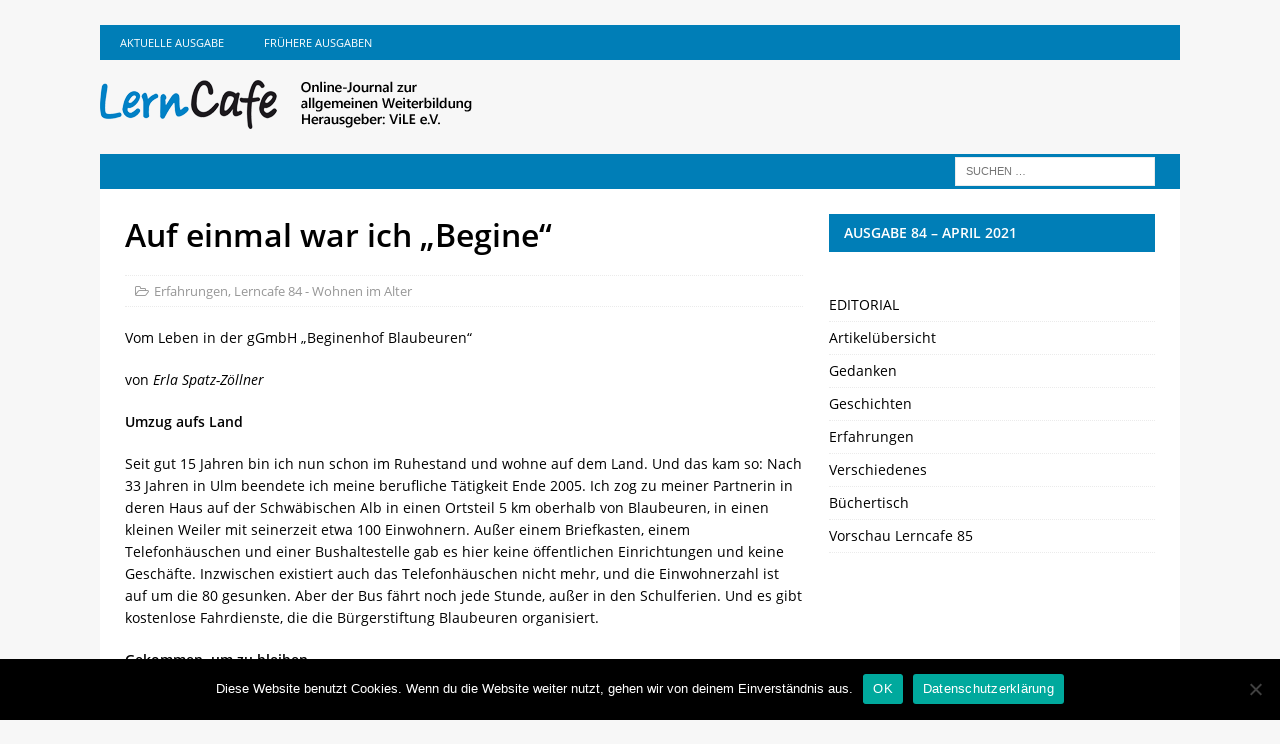

--- FILE ---
content_type: text/html; charset=UTF-8
request_url: https://lerncafe.de/lerncafe84/auf-einmal-war-ich-begine/
body_size: 7043
content:
<!DOCTYPE html><html class="no-js mh-one-sb" lang="de"><head><meta charset="UTF-8"><meta name="viewport" content="width=device-width, initial-scale=1.0"><link rel="profile" href="http://gmpg.org/xfn/11" /><link media="all" href="https://lerncafe.de/wp-content/cache/autoptimize/css/autoptimize_1a175cdacffd8171813b0ce8424064bc.css" rel="stylesheet"><title>Auf einmal war ich „Begine“</title><meta name='robots' content='max-image-preview:large' /><link rel="alternate" type="application/rss+xml" title=" &raquo; Feed" href="https://lerncafe.de/feed/" /><link rel="alternate" type="application/rss+xml" title=" &raquo; Kommentar-Feed" href="https://lerncafe.de/comments/feed/" /> <script type="text/javascript" id="cookie-notice-front-js-before">var cnArgs = {"ajaxUrl":"https:\/\/lerncafe.de\/wp-admin\/admin-ajax.php","nonce":"2f46eb30ea","hideEffect":"fade","position":"bottom","onScroll":false,"onScrollOffset":100,"onClick":false,"cookieName":"cookie_notice_accepted","cookieTime":2592000,"cookieTimeRejected":2592000,"globalCookie":false,"redirection":false,"cache":false,"revokeCookies":false,"revokeCookiesOpt":"automatic"};</script> <script type="text/javascript" src="https://lerncafe.de/wp-includes/js/jquery/jquery.min.js?ver=3.7.1" id="jquery-core-js"></script> <link rel="https://api.w.org/" href="https://lerncafe.de/wp-json/" /><link rel="alternate" title="JSON" type="application/json" href="https://lerncafe.de/wp-json/wp/v2/posts/5198" /><link rel="EditURI" type="application/rsd+xml" title="RSD" href="https://lerncafe.de/xmlrpc.php?rsd" /><meta name="generator" content="WordPress 6.6.4" /><link rel="canonical" href="https://lerncafe.de/lerncafe84/auf-einmal-war-ich-begine/" /><link rel='shortlink' href='https://lerncafe.de/?p=5198' /><link rel="alternate" title="oEmbed (JSON)" type="application/json+oembed" href="https://lerncafe.de/wp-json/oembed/1.0/embed?url=https%3A%2F%2Flerncafe.de%2Flerncafe84%2Fauf-einmal-war-ich-begine%2F" /><link rel="alternate" title="oEmbed (XML)" type="text/xml+oembed" href="https://lerncafe.de/wp-json/oembed/1.0/embed?url=https%3A%2F%2Flerncafe.de%2Flerncafe84%2Fauf-einmal-war-ich-begine%2F&#038;format=xml" /> <!--[if lt IE 9]> <script src="https://lerncafe.de/wp-content/themes/mh-magazine/js/css3-mediaqueries.js"></script> <![endif]--></head><body id="mh-mobile" class="post-template-default single single-post postid-5198 single-format-standard wp-custom-logo cookies-not-set mh-boxed-layout mh-right-sb mh-loop-layout1 mh-widget-layout2 mh-header-transparent" itemscope="itemscope" itemtype="https://schema.org/WebPage"><div class="mh-container mh-container-outer"><div class="mh-header-nav-mobile clearfix"></div><div class="mh-preheader"><div class="mh-container mh-container-inner mh-row clearfix"><div class="mh-header-bar-content mh-header-bar-top-left mh-col-2-3 clearfix"><nav class="mh-navigation mh-header-nav mh-header-nav-top clearfix" itemscope="itemscope" itemtype="https://schema.org/SiteNavigationElement"><div class="menu-top-container"><ul id="menu-top" class="menu"><li id="menu-item-2331" class="menu-item menu-item-type-custom menu-item-object-custom menu-item-2331"><a href="https://lerncafe.de/category/lerncafe96">Aktuelle Ausgabe</a></li><li id="menu-item-1691" class="menu-item menu-item-type-post_type menu-item-object-page menu-item-1691"><a href="https://lerncafe.de/fruehere-ausgaben/">Frühere Ausgaben</a></li></ul></div></nav></div></div></div><header class="mh-header" itemscope="itemscope" itemtype="https://schema.org/WPHeader"><div class="mh-container mh-container-inner clearfix"><div class="mh-custom-header clearfix"><div class="mh-header-columns mh-row clearfix"><div class="mh-col-1-1 mh-site-identity"><div class="mh-site-logo" role="banner" itemscope="itemscope" itemtype="https://schema.org/Brand"> <a href="https://lerncafe.de/" class="custom-logo-link" rel="home"><img width="381" height="49" src="https://lerncafe.de/wp-content/uploads/2020/02/lc-logo.png" class="custom-logo" alt="" decoding="async" srcset="https://lerncafe.de/wp-content/uploads/2020/02/lc-logo.png 381w, https://lerncafe.de/wp-content/uploads/2020/02/lc-logo-300x39.png 300w" sizes="(max-width: 381px) 100vw, 381px" /></a><div class="mh-header-text"> <a class="mh-header-text-link" href="https://lerncafe.de/" title="" rel="home"> </a></div></div></div></div></div></div><div class="mh-main-nav-wrap"><nav class="mh-navigation mh-main-nav mh-container mh-container-inner clearfix" itemscope="itemscope" itemtype="https://schema.org/SiteNavigationElement"><div class="menu-test-mir-schlagwoertern-container"><ul id="menu-test-mir-schlagwoertern" class="menu"><li id="menu-item-360" class="menu-item menu-item-type-taxonomy menu-item-object-post_tag menu-item-has-children menu-item-360"><a href="https://lerncafe.de/tag/lerncafe-77/">LernCafe 77</a><ul class="sub-menu"><li id="menu-item-364" class="menu-item menu-item-type-custom menu-item-object-custom menu-item-364"><a href="https://lc.zawiw.de/category/buecherecke+LernCafe77">Bücherecke</a></li></ul></li></ul></div></nav></div></header><div class="mh-subheader"><div class="mh-container mh-container-inner mh-row clearfix"><div class="mh-header-bar-content mh-header-bar-bottom-right mh-col-1-3 clearfix"><aside class="mh-header-search mh-header-search-bottom"><form role="search" method="get" class="search-form" action="https://lerncafe.de/"> <label> <span class="screen-reader-text">Suche nach:</span> <input type="search" class="search-field" placeholder="Suchen …" value="" name="s" /> </label> <input type="submit" class="search-submit" value="Suchen" /></form></aside></div></div></div><div class="mh-wrapper clearfix"><div class="mh-main clearfix"><div id="main-content" class="mh-content" role="main" itemprop="mainContentOfPage"><article id="post-5198" class="post-5198 post type-post status-publish format-standard hentry category-erfahrungen-lerncafe84 category-lerncafe84"><header class="entry-header clearfix"><h1 class="entry-title">Auf einmal war ich „Begine“</h1><div class="mh-meta entry-meta"> <span class="entry-meta-categories"><i class="fa fa-folder-open-o"></i><a href="https://lerncafe.de/category/lerncafe84/erfahrungen-lerncafe84/" rel="category tag">Erfahrungen</a>, <a href="https://lerncafe.de/category/lerncafe84/" rel="category tag">Lerncafe 84 - Wohnen im Alter</a></span></div></header><div class="entry-content clearfix"><p>Vom Leben in der gGmbH „Beginenhof Blaubeuren“</p><p>von <em>Erla Spatz-Zöllner</em></p><p><strong>Umzug aufs Land</strong></p><p>Seit gut 15 Jahren bin ich nun schon im Ruhestand und wohne auf dem Land. Und das kam so: Nach 33 Jahren in Ulm beendete ich meine berufliche Tätigkeit Ende 2005. Ich zog zu meiner Partnerin in deren Haus auf der Schwäbischen Alb in einen Ortsteil 5 km oberhalb von Blaubeuren, in einen kleinen Weiler mit seinerzeit etwa 100 Einwohnern. Außer einem Briefkasten, einem Telefonhäuschen und einer Bushaltestelle gab es hier keine öffentlichen Einrichtungen und keine Geschäfte. Inzwischen existiert auch das Telefonhäuschen nicht mehr, und die Einwohnerzahl ist auf um die 80 gesunken. Aber der Bus fährt noch jede Stunde, außer in den Schulferien. Und es gibt kostenlose Fahrdienste, die die Bürgerstiftung Blaubeuren organisiert.</p><p><strong>Gekommen, um zu bleiben</strong></p><p>Ich hatte mir vorgestellt, etwa 10 Jahre hier zu leben, um dann wieder nach Ulm zu ziehen, wenn meine Freundin ebenfalls in Pension gehen würde. Es kam anders: Hier werden die Fensterscheiben nicht schwarz von den Autoabgasen &#8211; wie in der Stadt. Man ist nach wenigen Schritten vom Haus in der Natur, in den Feldern oder im nahen Wald. Hier oben ist es hell. Es gibt seltener Nebeltage, und bei Föhn sieht man die Alpen in der Ferne vom Säntis bis zur Zugspitze. Man hat keine Anfahrtswege für Spaziergänge, Radtouren oder zum Langlaufen. Freilich musste ich mich auch an eine nahe Hochspannungsleitung und diverse Windräder in Sichtweite gewöhnen. Aber das ist der Preis des Energiewandels, den ich gerne mittrage. Es gibt Milch und Eier vom Biohof vor Ort. Blaubeuren und Ulm sind nah genug zum sonstigen Einkaufen, Bummeln, um ins Kino und Theater zu gehen oder an anderen kulturellen Veranstaltungen teilzunehmen. Im pittoresken Blaubeuren gibt es ein leistungsfähiges Krankenhaus, Arztpraxen und einen Bahnhof mit halbstündiger Verbindung ins 16 Minuten nahe Ulm. All dies bewog mich, im kleinen Wennenden auf der Schwäbischen Alb zu bleiben.</p><p><strong>Neue Pläne</strong></p><p>Etwa ab 2015 kamen Freundinnen von uns auf die Idee, auf unserem gemeinsamen gut 4000 m² großen Grundstück eine Wohngemeinschaft für alleinlebende ältere Frauen zu gründen. Bis dahin hatten wir zu dritt unser älteres Haus mit Nebengebäuden auf diesem Grundstück bewohnt und den Garten gemeinsam gepflegt. Überwiegend per Mundpropaganda warben unsere im Haus lebende Freundin und deren Partnerin jetzt für ihre neuen Pläne einer Frauenwohngemeinschaft. Meine Freundin und ich begleiteten das Vorhaben wohlwollend, aber noch aus Distanz. Es fanden sich schnell interessierte Frauen, und bei regelmäßigen Treffen über 3 Jahre kristallisierten sich allmählich konkrete Vorstellungen zur Realisierung des Projekts heraus, und man lernte sich kennen. Wir nahmen an allen Treffen teil. Zuletzt fanden wir die Idee so überzeugend, dass wir unsere Teilnahme zusagten. Wir wollten in einer Gemeinschaft alt werden und damit etwas tun gegen die Vereinsamung im Alter. Wir wollten bezahlbaren Wohnraum für ältere Frauen zur Verfügung stellen, die oft nur kleine Renten haben. Und wir wollten das Projekt in ökologischer Bauweise umsetzen.</p><p><strong>&nbsp;Der Beginenhof nimmt Gestalt an</strong></p><div class="wp-block-image"><figure class="alignright size-large is-resized"><img fetchpriority="high" decoding="async" src="https://lerncafe.de/wp-content/uploads/2021/02/Beginenhof-im-Winter.jpg" alt="" class="wp-image-5213" width="293" height="220" srcset="https://lerncafe.de/wp-content/uploads/2021/02/Beginenhof-im-Winter.jpg 640w, https://lerncafe.de/wp-content/uploads/2021/02/Beginenhof-im-Winter-300x225.jpg 300w, https://lerncafe.de/wp-content/uploads/2021/02/Beginenhof-im-Winter-150x113.jpg 150w, https://lerncafe.de/wp-content/uploads/2021/02/Beginenhof-im-Winter-326x245.jpg 326w, https://lerncafe.de/wp-content/uploads/2021/02/Beginenhof-im-Winter-80x60.jpg 80w" sizes="(max-width: 293px) 100vw, 293px" /><figcaption>Beginenhof im Winter
(Bild: E.Spatz-Zöllner)</figcaption></figure></div><p>Von anfänglich bis zu 20 Interessierten blieben letztendlich 7 Frauen übrig, die den Plan in die Tat umsetzten. Das waren wir 3 Frauen, die schon im „alten“ Haus wohnten, und 4 neue Frauen. Wir 7 Frauen gründeten einen Hausverein (51%), der zusammen mit der Beginenstiftung Tübingen (49%) eine gemeinnützige GmbH (gGmbH), den „Beginenhof Blaubeuren“, bildete.</p><p>Den Namen „Beginenhof“ wählten wir in Anlehnung an die mittelalterlichen Beginen. Das waren alleinlebende Frauen, die in Gemeinschaft leben wollten und ihren Lebensunterhalt selbst erwirtschafteten, meist durch wohltätige Dienste. Sie durften oder wollten nicht in ein Kloster eintreten, hatten aber einen kirchlichen Verwalter.</p><p>Wie die Beginen wollen wir in Gemeinschaft und trotzdem selbstbestimmt leben. Wir sind aber keine religiöse, sondern eine freie säkulare Gemeinschaft mit unterschiedlichen weltanschaulichen Überzeugungen.</p><p><strong>&nbsp;Der Bau beginnt</strong></p><div class="wp-block-image"><figure class="alignright size-large is-resized"><img decoding="async" src="https://lerncafe.de/wp-content/uploads/2021/02/Beginenhof-im-Sommer.jpg" alt="" class="wp-image-5208" width="324" height="243" srcset="https://lerncafe.de/wp-content/uploads/2021/02/Beginenhof-im-Sommer.jpg 640w, https://lerncafe.de/wp-content/uploads/2021/02/Beginenhof-im-Sommer-300x225.jpg 300w, https://lerncafe.de/wp-content/uploads/2021/02/Beginenhof-im-Sommer-150x113.jpg 150w, https://lerncafe.de/wp-content/uploads/2021/02/Beginenhof-im-Sommer-326x245.jpg 326w, https://lerncafe.de/wp-content/uploads/2021/02/Beginenhof-im-Sommer-80x60.jpg 80w" sizes="(max-width: 324px) 100vw, 324px" /><figcaption>Beginenhof im Sommer
(Bild:E.Spatz-Zöllner)</figcaption></figure></div><p>Ein Teil des Grundstücks wurde an die gGmbH verkauft, um dort vier kleine Häuser in Holzständerbauweise mit Luftwärmepumpenheizungen und Photovoltaik zu errichten. Die in einem Halbkreis stehenden Häuser verkörpern durch diese Anordnung die Gemeinschaftsidee des Projekts. Zwischen den neuen und alten Gebäuden befindet sich ein parkähnliches Gelände zur gemeinsamen Nutzung. Dank eines großen Privatdarlehens, weiterer Darlehen und privater und öffentlicher Spenden (Stadt Blaubeuren) brauchten wir keine Bankkredite aufzunehmen. Jede der vier neuen Frauen musste eine Einlage von 50.000 € einbringen. Diese Einlage wird bei Auszug oder Tod (an die Erben) erstattet. Einer Frau wurde die Einlage aus sozialen Gründen erlassen. Alle wohnen zur Miete, niemand erwirbt Eigentum. Die Häuser gehören der gGmbH. Mit den Mietzahlungen werden die Darlehen und Zinsen getilgt. Die Miete für die etwa 50 m² großen Häuser beträgt z. Z. 600 € monatlich warm.</p><p><strong>Leben in der Gemeinschaft</strong></p><div class="wp-block-image"><figure class="alignright size-large is-resized"><img decoding="async" src="https://lerncafe.de/wp-content/uploads/2021/02/Beginenhof-Gemeinschaftsraeume.jpg" alt="" class="wp-image-5207" width="328" height="245" srcset="https://lerncafe.de/wp-content/uploads/2021/02/Beginenhof-Gemeinschaftsraeume.jpg 640w, https://lerncafe.de/wp-content/uploads/2021/02/Beginenhof-Gemeinschaftsraeume-300x224.jpg 300w, https://lerncafe.de/wp-content/uploads/2021/02/Beginenhof-Gemeinschaftsraeume-150x112.jpg 150w, https://lerncafe.de/wp-content/uploads/2021/02/Beginenhof-Gemeinschaftsraeume-326x245.jpg 326w, https://lerncafe.de/wp-content/uploads/2021/02/Beginenhof-Gemeinschaftsraeume-80x60.jpg 80w" sizes="(max-width: 328px) 100vw, 328px" /><figcaption>Gemeinschaftshaus im Beginenhof
(Bild: E.Spatz-Zöllner)</figcaption></figure></div><p>Im Juli 2019 war es so weit. Die Frauen konnten einziehen. Im gleichen Jahr verstarb leider eine unserer Gründerinnen, wenige Monate nach Bezug ihres Hauses. Dieser Schicksalsschlag brachte uns als Gemeinschaft noch näher zusammen. Seitdem meditieren wir jeden Morgen (Mo &#8211; Sa) gemeinsam 20 Minuten und tauschen uns anschließend über unsere jeweiligen Vorhaben aus. Seit 8 Monaten haben wir eine neue Mitbewohnerin gefunden, die aus Berlin zu uns gekommen ist. Auch wenn es für die Frauen meist nicht leicht war, ihre gewohnten, meist städtischen Lebensumstände zu verlassen und aufs Land zu ziehen, hat keine den Schritt bereut. Alle schätzen es, in einer achtsamen Gemeinschaft zu leben, ohne ihre individuelle Freiheit aufzugeben. Wir sind zwischen 62 und 80 Jahre alt. Wir entscheiden im Konsens. Wir unterstützen und helfen uns gegenseitig, aber wir können keine eigentliche Pflege übernehmen, sollte sie notwendig werden. Dazu müssten professionelle Kräfte engagiert werden. Wir treffen uns, um Spaß zu haben und Organisatorisches zu besprechen. Wir gehen häufig in unterschiedlichen Gruppen miteinander spazieren, essen zusammen oder treffen uns zum Spielen, Radfahren, Einkaufen, zum Feiern, um Vorträge zu hören, Filme zu schauen, um über Bücher zu diskutieren oder zum Tanzen. Im Sommer gehen wir zum Schwimmen und treffen uns zur gemeinsamen Arbeit im Garten.</p><p>Unsere Gemeinschaftsräume befinden sich in den Nebengebäuden des alten Hauses.</p><p>Durch die Anbindung an die Beginenstiftung Tübingen hoffen wir, unserem Projekt eine lange Lebensdauer zu ermöglichen.</p><p>&#8222;<em><strong>Wohnen extrem im Beginenhof in Blaubeuren</strong>&#8222;<br> Landesschau Baden-Württemberg vom 20.11.2010</em> über den Beginenhof<br><a href="https://www.swrfernsehen.de/landesschau-bw/gemeinsam-alt-werden-im-beginenhof-in-blaubeuren-100.html">https://www.swrfernsehen.de/landesschau-bw/gemeinsam-alt-werden-im-beginenhof-in-blaubeuren-100.html</a></p><div class="mh-social-bottom"><div class="mh-share-buttons clearfix"> <a class="mh-facebook" href="#" onclick="window.open('https://www.facebook.com/sharer.php?u=https%3A%2F%2Flerncafe.de%2Flerncafe84%2Fauf-einmal-war-ich-begine%2F&t=Auf+einmal+war+ich+%E2%80%9EBegine%E2%80%9C', 'facebookShare', 'width=626,height=436'); return false;" title="Auf Facebook teilen"> <span class="mh-share-button"><i class="fa fa-facebook"></i></span> </a> <a class="mh-twitter" href="#" onclick="window.open('https://twitter.com/share?text=Auf+einmal+war+ich+%E2%80%9EBegine%E2%80%9C:&url=https%3A%2F%2Flerncafe.de%2Flerncafe84%2Fauf-einmal-war-ich-begine%2F', 'twitterShare', 'width=626,height=436'); return false;" title="Diesen Artikel twittern"> <span class="mh-share-button"><i class="fa fa-twitter"></i></span> </a> <a class="mh-linkedin" href="#" onclick="window.open('https://www.linkedin.com/shareArticle?mini=true&url=https%3A%2F%2Flerncafe.de%2Flerncafe84%2Fauf-einmal-war-ich-begine%2F&source=', 'linkedinShare', 'width=626,height=436'); return false;" title="Auf LinkedIn teilen"> <span class="mh-share-button"><i class="fa fa-linkedin"></i></span> </a> <a class="mh-pinterest" href="#" onclick="window.open('https://pinterest.com/pin/create/button/?url=https%3A%2F%2Flerncafe.de%2Flerncafe84%2Fauf-einmal-war-ich-begine%2F&media=&description=Auf+einmal+war+ich+%E2%80%9EBegine%E2%80%9C', 'pinterestShare', 'width=750,height=350'); return false;" title="Auf Pinterest teilen"> <span class="mh-share-button"><i class="fa fa-pinterest"></i></span> </a> <a class="mh-email" href="mailto:?subject=Auf%20einmal%20war%20ich%20%E2%80%9EBegine%E2%80%9C&amp;body=https%3A%2F%2Flerncafe.de%2Flerncafe84%2Fauf-einmal-war-ich-begine%2F" title="Diesen Artikel an einen Freund senden" target="_blank"> <span class="mh-share-button"><i class="fa fa-envelope-o"></i></span> </a> <a class="mh-print" href="javascript:window.print()" title="Diesen Artikel drucken"> <span class="mh-share-button"><i class="fa fa-print"></i></span> </a></div></div></div></article><div id="comments" class="mh-comments-wrap"></div></div><aside class="mh-widget-col-1 mh-sidebar" itemscope="itemscope" itemtype="https://schema.org/WPSideBar"><div id="nav_menu-40" class="mh-widget widget_nav_menu"><h4 class="mh-widget-title"><span class="mh-widget-title-inner">Ausgabe 84 &#8211; April 2021</span></h4><div class="menu-lerncafe-84-container"><ul id="menu-lerncafe-84" class="menu"><li id="menu-item-5583" class="menu-item menu-item-type-post_type menu-item-object-post menu-item-5583"><a href="https://lerncafe.de/lerncafe84/editorial-2/"><br> EDITORIAL</a></li><li id="menu-item-5584" class="menu-item menu-item-type-post_type menu-item-object-post menu-item-5584"><a href="https://lerncafe.de/lerncafe84/artikeluebersicht/">Artikelübersicht</a></li><li id="menu-item-5592" class="menu-item menu-item-type-taxonomy menu-item-object-category menu-item-5592"><a href="https://lerncafe.de/category/lerncafe84/gedanken-lerncafe84/">Gedanken</a></li><li id="menu-item-5593" class="menu-item menu-item-type-taxonomy menu-item-object-category menu-item-5593"><a href="https://lerncafe.de/category/lerncafe84/geschichten-lerncafe84/">Geschichten</a></li><li id="menu-item-5601" class="menu-item menu-item-type-taxonomy menu-item-object-category current-post-ancestor current-menu-parent current-post-parent menu-item-5601"><a href="https://lerncafe.de/category/lerncafe84/erfahrungen-lerncafe84/">Erfahrungen</a></li><li id="menu-item-5587" class="menu-item menu-item-type-taxonomy menu-item-object-category menu-item-5587"><a href="https://lerncafe.de/category/lerncafe84/verschiedenes-lerncafe84/">Verschiedenes</a></li><li id="menu-item-5595" class="menu-item menu-item-type-taxonomy menu-item-object-category menu-item-5595"><a href="https://lerncafe.de/category/lerncafe84/buechertisch-lerncafe84/">Büchertisch</a></li><li id="menu-item-5590" class="menu-item menu-item-type-post_type menu-item-object-post menu-item-5590"><a href="https://lerncafe.de/lerncafe84/vorschau-lerncafe-85/">Vorschau Lerncafe 85</a></li></ul></div></div></aside></div></div><footer class="mh-footer" itemscope="itemscope" itemtype="https://schema.org/WPFooter"><div class="mh-container mh-container-inner mh-footer-widgets mh-row clearfix"><div class="mh-col-1-3 mh-widget-col-1 mh-footer-3-cols  mh-footer-area mh-footer-1"><div id="custom_html-2" class="widget_text mh-footer-widget widget_custom_html"><h6 class="mh-widget-title mh-footer-widget-title"><span class="mh-widget-title-inner mh-footer-widget-title-inner">Herausgeber</span></h6><div class="textwidget custom-html-widget">ViLE-Netzwerk<br/> c/o ZAWiW, Universität Ulm<br/> Albert-Einstein-Allee 11<br/> 89081 Ulm<br/> <br/> Tel.: 0731/50-26606<br/> Fax.: 0731/50-26609<br/></div></div></div><div class="mh-col-1-3 mh-widget-col-1 mh-footer-3-cols  mh-footer-area mh-footer-2"><div id="media_image-2" class="mh-footer-widget widget_media_image"><img width="160" height="69" src="https://lerncafe.de/wp-content/uploads/2019/09/vile_weiss_160.png" class="image wp-image-438  attachment-full size-full" alt="" style="max-width: 100%; height: auto;" decoding="async" loading="lazy" /></div></div><div class="mh-col-1-3 mh-widget-col-1 mh-footer-3-cols  mh-footer-area mh-footer-3"><div id="nav_menu-6" class="mh-footer-widget widget_nav_menu"><div class="menu-footer-menu-container"><ul id="menu-footer-menu" class="menu"><li id="menu-item-436" class="menu-item menu-item-type-post_type menu-item-object-page menu-item-436"><a href="https://lerncafe.de/impressum/">Impressum</a></li><li id="menu-item-4549" class="menu-item menu-item-type-post_type menu-item-object-page menu-item-privacy-policy menu-item-4549"><a rel="privacy-policy" href="https://lerncafe.de/datenschutz/">Datenschutz</a></li></ul></div></div></div></div></footer><div class="mh-copyright-wrap"><div class="mh-container mh-container-inner clearfix"><p class="mh-copyright"> Copyright &copy; 2025 | MH Magazine WordPress Theme von <a href="https://mhthemes.com/themes/mh-magazine/?utm_source=customer&#038;utm_medium=link&#038;utm_campaign=MH+Magazine" title="Premium WordPress Themes" rel="nofollow">MH Themes</a></p></div></div> <a href="#" class="mh-back-to-top"><i class="fa fa-chevron-up"></i></a></div><div id="cookie-notice" role="dialog" class="cookie-notice-hidden cookie-revoke-hidden cn-position-bottom" aria-label="Cookie Notice" style="background-color: rgba(0,0,0,1);"><div class="cookie-notice-container" style="color: #fff"><span id="cn-notice-text" class="cn-text-container">Diese Website benutzt Cookies. Wenn du die Website weiter nutzt, gehen wir von deinem Einverständnis aus.</span><span id="cn-notice-buttons" class="cn-buttons-container"><button id="cn-accept-cookie" data-cookie-set="accept" class="cn-set-cookie cn-button" aria-label="OK" style="background-color: #00a99d">OK</button><button data-link-url="https://lerncafe.de/datenschutz/" data-link-target="_blank" id="cn-more-info" class="cn-more-info cn-button" aria-label="Datenschutzerklärung" style="background-color: #00a99d">Datenschutzerklärung</button></span><span id="cn-close-notice" data-cookie-set="accept" class="cn-close-icon" title="Nein"></span></div></div> <script defer src="https://lerncafe.de/wp-content/cache/autoptimize/js/autoptimize_6cfff744570668a9b1dd80d5a7706dec.js"></script></body></html>